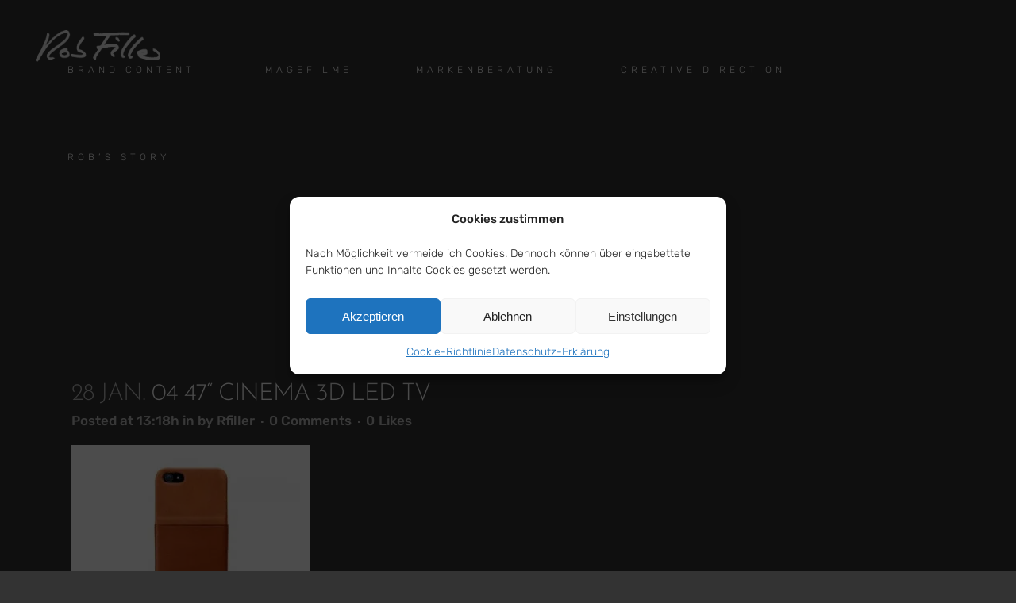

--- FILE ---
content_type: text/html; charset=UTF-8
request_url: https://robfiller.com/04-47-cinema-3d-led-tv/
body_size: 37022
content:
<!DOCTYPE html><html dir="ltr" lang="de" prefix="og: https://ogp.me/ns#"><head><meta charset="UTF-8" /><meta name="viewport" content="width=device-width,initial-scale=1,user-scalable=no"><link rel="profile" href="http://gmpg.org/xfn/11" /><link rel="pingback" href="https://robfiller.com/xmlrpc.php" /><link media="all" href='//robfiller.com/wp-content/cache/wpfc-minified/q5knslzw/dq6sz.css' rel="stylesheet"><title>04 47“ Cinema 3D LED TV | Rob Filler | Brand Content Creator</title><meta name="robots" content="max-image-preview:large" /><meta name="author" content="Rfiller"/><link rel="canonical" href="https://robfiller.com/04-47-cinema-3d-led-tv/" /><meta name="generator" content="All in One SEO (AIOSEO) 4.8.5" /><meta property="og:locale" content="de_DE" /><meta property="og:site_name" content="Rob Filler | Brand Content Creator | Storyteller, Screenwriter, Content Creator, Creative Director" /><meta property="og:type" content="article" /><meta property="og:title" content="04 47“ Cinema 3D LED TV | Rob Filler | Brand Content Creator" /><meta property="og:url" content="https://robfiller.com/04-47-cinema-3d-led-tv/" /><meta property="article:published_time" content="2014-01-28T13:18:44+00:00" /><meta property="article:modified_time" content="2014-01-28T13:18:44+00:00" /><meta property="article:publisher" content="https://www.facebook.com/rob.filler" /><meta name="twitter:card" content="summary" /><meta name="twitter:site" content="@RobFiller2" /><meta name="twitter:title" content="04 47“ Cinema 3D LED TV | Rob Filler | Brand Content Creator" /><meta name="twitter:creator" content="@RobFiller2" /> <script type="application/ld+json" class="aioseo-schema">{"@context":"https:\/\/schema.org","@graph":[{"@type":"BreadcrumbList","@id":"https:\/\/robfiller.com\/04-47-cinema-3d-led-tv\/#breadcrumblist","itemListElement":[{"@type":"ListItem","@id":"https:\/\/robfiller.com#listItem","position":1,"name":"Home","item":"https:\/\/robfiller.com","nextItem":{"@type":"ListItem","@id":"https:\/\/robfiller.com\/04-47-cinema-3d-led-tv\/#listItem","name":"04 47&#8220; Cinema 3D LED TV"}},{"@type":"ListItem","@id":"https:\/\/robfiller.com\/04-47-cinema-3d-led-tv\/#listItem","position":2,"name":"04 47&#8220; Cinema 3D LED TV","previousItem":{"@type":"ListItem","@id":"https:\/\/robfiller.com#listItem","name":"Home"}}]},{"@type":"ItemPage","@id":"https:\/\/robfiller.com\/04-47-cinema-3d-led-tv\/#itempage","url":"https:\/\/robfiller.com\/04-47-cinema-3d-led-tv\/","name":"04 47\u201c Cinema 3D LED TV | Rob Filler | Brand Content Creator","inLanguage":"de-DE","isPartOf":{"@id":"https:\/\/robfiller.com\/#website"},"breadcrumb":{"@id":"https:\/\/robfiller.com\/04-47-cinema-3d-led-tv\/#breadcrumblist"},"author":{"@id":"https:\/\/robfiller.com\/author\/rfiller\/#author"},"creator":{"@id":"https:\/\/robfiller.com\/author\/rfiller\/#author"},"datePublished":"2014-01-28T13:18:44+01:00","dateModified":"2014-01-28T13:18:44+01:00"},{"@type":"Person","@id":"https:\/\/robfiller.com\/#person","name":"Rfiller","image":{"@type":"ImageObject","@id":"https:\/\/robfiller.com\/04-47-cinema-3d-led-tv\/#personImage","url":"https:\/\/secure.gravatar.com\/avatar\/6599a97bef4891a3bc1ec7f800a3e165a3e22bc056545580c47e99b93b0c14cc?s=96&d=mm&r=g","width":96,"height":96,"caption":"Rfiller"}},{"@type":"Person","@id":"https:\/\/robfiller.com\/author\/rfiller\/#author","url":"https:\/\/robfiller.com\/author\/rfiller\/","name":"Rfiller","image":{"@type":"ImageObject","@id":"https:\/\/robfiller.com\/04-47-cinema-3d-led-tv\/#authorImage","url":"https:\/\/secure.gravatar.com\/avatar\/6599a97bef4891a3bc1ec7f800a3e165a3e22bc056545580c47e99b93b0c14cc?s=96&d=mm&r=g","width":96,"height":96,"caption":"Rfiller"}},{"@type":"WebSite","@id":"https:\/\/robfiller.com\/#website","url":"https:\/\/robfiller.com\/","name":"Rob Filler Copywriter","description":"Storyteller, Screenwriter, Content Creator, Creative Director","inLanguage":"de-DE","publisher":{"@id":"https:\/\/robfiller.com\/#person"}}]}</script> <link href='https://sp-ao.shortpixel.ai' rel='preconnect' /><link rel="alternate" type="application/rss+xml" title="Rob Filler | Brand Content Creator &raquo; Feed" href="https://robfiller.com/feed/" /><link rel="alternate" type="application/rss+xml" title="Rob Filler | Brand Content Creator &raquo; Kommentar-Feed" href="https://robfiller.com/comments/feed/" /><link rel="alternate" type="application/rss+xml" title="Rob Filler | Brand Content Creator &raquo; 04 47&#8220; Cinema 3D LED TV Kommentar-Feed" href="https://robfiller.com/feed/?attachment_id=9080" /> <script type="text/javascript">window._wpemojiSettings = {"baseUrl":"https:\/\/s.w.org\/images\/core\/emoji\/16.0.1\/72x72\/","ext":".png","svgUrl":"https:\/\/s.w.org\/images\/core\/emoji\/16.0.1\/svg\/","svgExt":".svg","source":{"concatemoji":"https:\/\/robfiller.com\/wp-includes\/js\/wp-emoji-release.min.js?ver=6.8.2"}};
/*! This file is auto-generated */
!function(s,n){var o,i,e;function c(e){try{var t={supportTests:e,timestamp:(new Date).valueOf()};sessionStorage.setItem(o,JSON.stringify(t))}catch(e){}}function p(e,t,n){e.clearRect(0,0,e.canvas.width,e.canvas.height),e.fillText(t,0,0);var t=new Uint32Array(e.getImageData(0,0,e.canvas.width,e.canvas.height).data),a=(e.clearRect(0,0,e.canvas.width,e.canvas.height),e.fillText(n,0,0),new Uint32Array(e.getImageData(0,0,e.canvas.width,e.canvas.height).data));return t.every(function(e,t){return e===a[t]})}function u(e,t){e.clearRect(0,0,e.canvas.width,e.canvas.height),e.fillText(t,0,0);for(var n=e.getImageData(16,16,1,1),a=0;a<n.data.length;a++)if(0!==n.data[a])return!1;return!0}function f(e,t,n,a){switch(t){case"flag":return n(e,"\ud83c\udff3\ufe0f\u200d\u26a7\ufe0f","\ud83c\udff3\ufe0f\u200b\u26a7\ufe0f")?!1:!n(e,"\ud83c\udde8\ud83c\uddf6","\ud83c\udde8\u200b\ud83c\uddf6")&&!n(e,"\ud83c\udff4\udb40\udc67\udb40\udc62\udb40\udc65\udb40\udc6e\udb40\udc67\udb40\udc7f","\ud83c\udff4\u200b\udb40\udc67\u200b\udb40\udc62\u200b\udb40\udc65\u200b\udb40\udc6e\u200b\udb40\udc67\u200b\udb40\udc7f");case"emoji":return!a(e,"\ud83e\udedf")}return!1}function g(e,t,n,a){var r="undefined"!=typeof WorkerGlobalScope&&self instanceof WorkerGlobalScope?new OffscreenCanvas(300,150):s.createElement("canvas"),o=r.getContext("2d",{willReadFrequently:!0}),i=(o.textBaseline="top",o.font="600 32px Arial",{});return e.forEach(function(e){i[e]=t(o,e,n,a)}),i}function t(e){var t=s.createElement("script");t.src=e,t.defer=!0,s.head.appendChild(t)}"undefined"!=typeof Promise&&(o="wpEmojiSettingsSupports",i=["flag","emoji"],n.supports={everything:!0,everythingExceptFlag:!0},e=new Promise(function(e){s.addEventListener("DOMContentLoaded",e,{once:!0})}),new Promise(function(t){var n=function(){try{var e=JSON.parse(sessionStorage.getItem(o));if("object"==typeof e&&"number"==typeof e.timestamp&&(new Date).valueOf()<e.timestamp+604800&&"object"==typeof e.supportTests)return e.supportTests}catch(e){}return null}();if(!n){if("undefined"!=typeof Worker&&"undefined"!=typeof OffscreenCanvas&&"undefined"!=typeof URL&&URL.createObjectURL&&"undefined"!=typeof Blob)try{var e="postMessage("+g.toString()+"("+[JSON.stringify(i),f.toString(),p.toString(),u.toString()].join(",")+"));",a=new Blob([e],{type:"text/javascript"}),r=new Worker(URL.createObjectURL(a),{name:"wpTestEmojiSupports"});return void(r.onmessage=function(e){c(n=e.data),r.terminate(),t(n)})}catch(e){}c(n=g(i,f,p,u))}t(n)}).then(function(e){for(var t in e)n.supports[t]=e[t],n.supports.everything=n.supports.everything&&n.supports[t],"flag"!==t&&(n.supports.everythingExceptFlag=n.supports.everythingExceptFlag&&n.supports[t]);n.supports.everythingExceptFlag=n.supports.everythingExceptFlag&&!n.supports.flag,n.DOMReady=!1,n.readyCallback=function(){n.DOMReady=!0}}).then(function(){return e}).then(function(){var e;n.supports.everything||(n.readyCallback(),(e=n.source||{}).concatemoji?t(e.concatemoji):e.wpemoji&&e.twemoji&&(t(e.twemoji),t(e.wpemoji)))}))}((window,document),window._wpemojiSettings);</script> <link rel='stylesheet' id='bridge-style-handle-google-fonts-css' href='//robfiller.com/wp-content/cache/wpfc-minified/8z0fwygl/40wok.css' type='text/css' media='all' /> <script type="text/javascript" src="https://robfiller.com/wp-includes/js/jquery/jquery.min.js?ver=3.7.1" id="jquery-core-js"></script> <script></script><link rel="https://api.w.org/" href="https://robfiller.com/wp-json/" /><link rel="alternate" title="JSON" type="application/json" href="https://robfiller.com/wp-json/wp/v2/media/9080" /><link rel="EditURI" type="application/rsd+xml" title="RSD" href="https://robfiller.com/xmlrpc.php?rsd" /><meta name="generator" content="WordPress 6.8.2" /><link rel='shortlink' href='https://robfiller.com/?p=9080' /><link rel="alternate" title="oEmbed (JSON)" type="application/json+oembed" href="https://robfiller.com/wp-json/oembed/1.0/embed?url=https%3A%2F%2Frobfiller.com%2F04-47-cinema-3d-led-tv%2F" /><link rel="alternate" title="oEmbed (XML)" type="text/xml+oembed" href="https://robfiller.com/wp-json/oembed/1.0/embed?url=https%3A%2F%2Frobfiller.com%2F04-47-cinema-3d-led-tv%2F&#038;format=xml" /><meta name="generator" content="Powered by WPBakery Page Builder - drag and drop page builder for WordPress."/><meta name="generator" content="Powered by Slider Revolution 6.6.5 - responsive, Mobile-Friendly Slider Plugin for WordPress with comfortable drag and drop interface." /><link rel="icon" href="https://sp-ao.shortpixel.ai/client/to_auto,q_lossy,ret_img,w_32,h_32/https://robfiller.com/wp-content/uploads/2020/04/cropped-Rob-Filler-Texter-Copywriter-Creative-Director-32x32.png" sizes="32x32" /><link rel="icon" href="https://sp-ao.shortpixel.ai/client/to_auto,q_lossy,ret_img,w_192,h_192/https://robfiller.com/wp-content/uploads/2020/04/cropped-Rob-Filler-Texter-Copywriter-Creative-Director-192x192.png" sizes="192x192" /><link rel="apple-touch-icon" href="https://sp-ao.shortpixel.ai/client/to_auto,q_lossy,ret_img,w_180,h_180/https://robfiller.com/wp-content/uploads/2020/04/cropped-Rob-Filler-Texter-Copywriter-Creative-Director-180x180.png" /><meta name="msapplication-TileImage" content="https://robfiller.com/wp-content/uploads/2020/04/cropped-Rob-Filler-Texter-Copywriter-Creative-Director-270x270.png" /> <noscript><style>.wpb_animate_when_almost_visible { opacity: 1; }</style></noscript></head><body data-cmplz=1 class="attachment wp-singular attachment-template-default single single-attachment postid-9080 attachmentid-9080 attachment-jpeg wp-theme-bridge bridge-core-3.0.5  qode_grid_1300 hide_top_bar_on_mobile_header transparent_content qode-theme-ver-29.2 qode-theme-bridge wpb-js-composer js-comp-ver-8.2 vc_responsive" itemscope itemtype="http://schema.org/WebPage"><div class="wrapper"><div class="wrapper_inner"><header class=" has_top scroll_top  regular transparent page_header"><div class="header_inner clearfix"><div class="header_top_bottom_holder"><div class="header_top clearfix" style='background-color:rgba(0, 10, 0, 0);' ><div class="left"><div class="inner"></div></div><div class="right"><div class="inner"></div></div></div><div class="header_bottom clearfix" style=' background-color:rgba(0, 10, 0, 0);' ><div class="header_inner_left"><div class="mobile_menu_button"> <span> <i class="qode_icon_font_awesome_5 fa5 fa fa-bars " ></i> </span></div><div class="logo_wrapper" ><div class="q_logo"> <a itemprop="url" href="https://robfiller.com/" > <img decoding="async" itemprop="image" class="normal" src="https://sp-ao.shortpixel.ai/client/to_auto,q_lossy,ret_img/http://robfiller.com/wp-content/uploads/2019/11/Rob-Filler-Copywriter-Texter-Creative-Director-Logo.png" alt="Logo"> <img decoding="async" itemprop="image" class="light" src="https://sp-ao.shortpixel.ai/client/to_auto,q_lossy,ret_img/http://robfiller.com/wp-content/uploads/2019/11/Rob-Filler-Copywriter-Texter-Creative-Director-Logo.png" alt="Logo"/> <img decoding="async" itemprop="image" class="dark" src="https://sp-ao.shortpixel.ai/client/to_auto,q_lossy,ret_img/http://robfiller.com/wp-content/uploads/2019/11/Rob-Filler-Copywriter-Texter-Creative-Director-Logo.png" alt="Logo"/> <img decoding="async" itemprop="image" class="sticky" src="https://sp-ao.shortpixel.ai/client/to_auto,q_lossy,ret_img/http://robfiller.com/wp-content/uploads/2019/11/Rob-Filler-Copywriter-Texter-Creative-Director-Logo.png" alt="Logo"/> <img decoding="async" itemprop="image" class="mobile" src="https://sp-ao.shortpixel.ai/client/to_auto,q_lossy,ret_img/http://robfiller.com/wp-content/uploads/2019/11/Rob-Filler-Copywriter-Texter-Creative-Director-Logo.png" alt="Logo"/> </a></div></div></div><div class="header_inner_right"><div class="side_menu_button_wrapper right"><div class="side_menu_button"></div></div></div><nav class="main_menu drop_down right"><ul id="menu-main-menu" class=""><li id="nav-menu-item-17421" class="menu-item menu-item-type-post_type menu-item-object-page  narrow"><a href="https://robfiller.com/brand-content/" class=""><i class="menu_icon blank fa"></i><span>Brand Content</span><span class="plus"></span></a></li><li id="nav-menu-item-17322" class="menu-item menu-item-type-post_type menu-item-object-page  narrow"><a href="https://robfiller.com/imagefilm/" class=""><i class="menu_icon blank fa"></i><span>Imagefilme</span><span class="plus"></span></a></li><li id="nav-menu-item-17418" class="menu-item menu-item-type-post_type menu-item-object-page  narrow"><a href="https://robfiller.com/markenberatung/" class=""><i class="menu_icon blank fa"></i><span>Markenberatung</span><span class="plus"></span></a></li><li id="nav-menu-item-16476" class="menu-item menu-item-type-post_type menu-item-object-page  narrow"><a href="https://robfiller.com/creative-director/" class=""><i class="menu_icon blank fa"></i><span>Creative Direction</span><span class="plus"></span></a></li><li id="nav-menu-item-17059" class="menu-item menu-item-type-post_type menu-item-object-page  narrow"><a href="https://robfiller.com/biografie-rob-filler/" class=""><i class="menu_icon blank fa"></i><span>Rob’s Story</span><span class="plus"></span></a></li></ul></nav><nav class="mobile_menu"><ul id="menu-main-menu-1" class=""><li id="mobile-menu-item-17421" class="menu-item menu-item-type-post_type menu-item-object-page "><a href="https://robfiller.com/brand-content/" class=""><span>Brand Content</span></a><span class="mobile_arrow"><i class="fa fa-angle-right"></i><i class="fa fa-angle-down"></i></span></li><li id="mobile-menu-item-17322" class="menu-item menu-item-type-post_type menu-item-object-page "><a href="https://robfiller.com/imagefilm/" class=""><span>Imagefilme</span></a><span class="mobile_arrow"><i class="fa fa-angle-right"></i><i class="fa fa-angle-down"></i></span></li><li id="mobile-menu-item-17418" class="menu-item menu-item-type-post_type menu-item-object-page "><a href="https://robfiller.com/markenberatung/" class=""><span>Markenberatung</span></a><span class="mobile_arrow"><i class="fa fa-angle-right"></i><i class="fa fa-angle-down"></i></span></li><li id="mobile-menu-item-16476" class="menu-item menu-item-type-post_type menu-item-object-page "><a href="https://robfiller.com/creative-director/" class=""><span>Creative Direction</span></a><span class="mobile_arrow"><i class="fa fa-angle-right"></i><i class="fa fa-angle-down"></i></span></li><li id="mobile-menu-item-17059" class="menu-item menu-item-type-post_type menu-item-object-page "><a href="https://robfiller.com/biografie-rob-filler/" class=""><span>Rob’s Story</span></a><span class="mobile_arrow"><i class="fa fa-angle-right"></i><i class="fa fa-angle-down"></i></span></li></ul></nav></div></div></div></header><div class="content content_top_margin_none"><div class="content_inner  "><div class="title_outer title_without_animation"    data-height="200"><div class="title title_size_medium  position_center " style="height:200px;"><div class="image not_responsive"></div><div class="title_holder"  style="padding-top:0;height:200px;"><div class="container"><div class="container_inner clearfix"><div class="title_subtitle_holder" ><h1 ><span>04 47&#8220; Cinema 3D LED TV</span></h1></div></div></div></div></div></div><div class="container"><div class="container_inner default_template_holder" ><div class="blog_single blog_holder"><article id="post-9080" class="post-9080 attachment type-attachment status-inherit hentry"><div class="post_content_holder"><div class="post_text"><div class="post_text_inner"><h2 itemprop="name" class="entry_title"><span itemprop="dateCreated" class="date entry_date updated">28 Jan.<meta itemprop="interactionCount" content="UserComments: 0"/></span> 04 47&#8220; Cinema 3D LED TV</h2><div class="post_info"> <span class="time">Posted at 13:18h</span> in <span class="post_author"> by <a itemprop="author" class="post_author_link" href="https://robfiller.com/author/rfiller/">Rfiller</a> </span> <span class="dots"><i class="fa fa-square"></i></span><a itemprop="url" class="post_comments" href="https://robfiller.com/04-47-cinema-3d-led-tv/#respond" target="_self">0 Comments</a> <span class="dots"><i class="fa fa-square"></i></span><div class="blog_like"> <a  href="#" class="qode-like" id="qode-like-9080" title="Like this">0<span> Likes</span></a></div></div><p class="attachment"><a href='https://robfiller.com/wp-content/uploads/2013/10/04-47-Cinema-3D-LED-TV.jpg'><img fetchpriority="high" decoding="async" width="300" height="220" src="https://sp-ao.shortpixel.ai/client/to_auto,q_lossy,ret_img,w_300,h_220/https://robfiller.com/wp-content/uploads/2013/10/04-47-Cinema-3D-LED-TV-300x220.jpg" class="attachment-medium size-medium" alt="qode interactive strata" srcset="https://sp-ao.shortpixel.ai/client/to_auto,q_lossy,ret_img,w_300/https://robfiller.com/wp-content/uploads/2013/10/04-47-Cinema-3D-LED-TV-300x220.jpg 300w, https://sp-ao.shortpixel.ai/client/to_auto,q_lossy,ret_img,w_540/https://robfiller.com/wp-content/uploads/2013/10/04-47-Cinema-3D-LED-TV.jpg 540w" sizes="(max-width: 300px) 100vw, 300px" /></a></p></div></div></div></article><div class="comment_holder clearfix" id="comments"><div class="comment_number"><div class="comment_number_inner"><h5>No Comments</h5></div></div><div class="comments"></div></div><div class="comment_pager"><p></p></div><div class="comment_form"><div id="respond" class="comment-respond"><h3 id="reply-title" class="comment-reply-title"><h5>Post A Comment</h5> <small><a rel="nofollow" id="cancel-comment-reply-link" href="/04-47-cinema-3d-led-tv/#respond" style="display:none;">Cancel Reply</a></small></h3><form action="https://robfiller.com/wp-comments-post.php" method="post" id="commentform" class="comment-form"><textarea id="comment" placeholder="Write your comment here..." name="comment" cols="45" rows="8" aria-required="true"></textarea><div class="three_columns clearfix"><div class="column1"><div class="column_inner"><input id="author" name="author" placeholder="Your full name" type="text" value="" aria-required='true' /></div></div><div class="column2"><div class="column_inner"><input id="email" name="email" placeholder="E-mail address" type="text" value="" aria-required='true' /></div></div><div class="column3"><div class="column_inner"><input id="url" name="url" type="text" placeholder="Website" value="" /></div></div></div><p class="comment-form-cookies-consent"><input id="wp-comment-cookies-consent" name="wp-comment-cookies-consent" type="checkbox" value="yes" /><label for="wp-comment-cookies-consent">Save my name, email, and website in this browser for the next time I comment.</label></p><p class="form-submit"><input name="submit" type="submit" id="submit_comment" class="submit" value="Submit" /> <input type='hidden' name='comment_post_ID' value='9080' id='comment_post_ID' /> <input type='hidden' name='comment_parent' id='comment_parent' value='0' /></p></form></div></div></div></div></div></div></div><footer ><div class="footer_inner clearfix"><div class="footer_top_holder"><div class="footer_top"><div class="container"><div class="container_inner"><div id="nav_menu-2" class="widget widget_nav_menu"><div class="menu-meta-menu-rob-container"><ul id="menu-meta-menu-rob" class="menu"><li id="menu-item-16209" class="menu-item menu-item-type-post_type menu-item-object-page menu-item-16209"><a href="https://robfiller.com/imprint/">Impressum</a></li><li id="menu-item-16551" class="menu-item menu-item-type-post_type menu-item-object-page menu-item-privacy-policy menu-item-16551"><a rel="privacy-policy" href="https://robfiller.com/privacy/">Datenschutzerklärung</a></li><li id="menu-item-17076" class="menu-item menu-item-type-post_type menu-item-object-page menu-item-17076"><a href="https://robfiller.com/cookie-richtlinie-eu/">Cookie-Richtlinie (EU)</a></li></ul></div></div></div></div></div></div><div class="footer_bottom_holder"><div style="background-color: #333333;height: 1px" class="footer_bottom_border in_grid"></div><div class="footer_bottom"><div class="textwidget"><p>© 2025 Rob Filler, Munich, Germany</p></div></div></div></div></footer></div></div> <script type="speculationrules">{"prefetch":[{"source":"document","where":{"and":[{"href_matches":"\/*"},{"not":{"href_matches":["\/wp-*.php","\/wp-admin\/*","\/wp-content\/uploads\/*","\/wp-content\/*","\/wp-content\/plugins\/*","\/wp-content\/themes\/bridge\/*","\/*\\?(.+)"]}},{"not":{"selector_matches":"a[rel~=\"nofollow\"]"}},{"not":{"selector_matches":".no-prefetch, .no-prefetch a"}}]},"eagerness":"conservative"}]}</script> <div id="cmplz-cookiebanner-container"><div class="cmplz-cookiebanner cmplz-hidden banner-1 bottom-right-view-preferences optin cmplz-center cmplz-categories-type-view-preferences" aria-modal="true" data-nosnippet="true" role="dialog" aria-live="polite" aria-labelledby="cmplz-header-1-optin" aria-describedby="cmplz-message-1-optin"><div class="cmplz-header"><div class="cmplz-logo"></div><div class="cmplz-title" id="cmplz-header-1-optin">Cookies zustimmen</div><div class="cmplz-close" tabindex="0" role="button" aria-label="Dialog schließen"> <svg aria-hidden="true" focusable="false" data-prefix="fas" data-icon="times" class="svg-inline--fa fa-times fa-w-11" role="img" xmlns="http://www.w3.org/2000/svg" viewBox="0 0 352 512"><path fill="currentColor" d="M242.72 256l100.07-100.07c12.28-12.28 12.28-32.19 0-44.48l-22.24-22.24c-12.28-12.28-32.19-12.28-44.48 0L176 189.28 75.93 89.21c-12.28-12.28-32.19-12.28-44.48 0L9.21 111.45c-12.28 12.28-12.28 32.19 0 44.48L109.28 256 9.21 356.07c-12.28 12.28-12.28 32.19 0 44.48l22.24 22.24c12.28 12.28 32.2 12.28 44.48 0L176 322.72l100.07 100.07c12.28 12.28 32.2 12.28 44.48 0l22.24-22.24c12.28-12.28 12.28-32.19 0-44.48L242.72 256z"></path></svg></div></div><div class="cmplz-divider cmplz-divider-header"></div><div class="cmplz-body"><div class="cmplz-message" id="cmplz-message-1-optin">Nach Möglichkeit vermeide ich Cookies. Dennoch können über eingebettete Funktionen und Inhalte Cookies gesetzt werden.</div><div class="cmplz-categories"> <details class="cmplz-category cmplz-functional" > <summary> <span class="cmplz-category-header"> <span class="cmplz-category-title">Funktional</span> <span class='cmplz-always-active'> <span class="cmplz-banner-checkbox"> <input type="checkbox"
 id="cmplz-functional-optin"
 data-category="cmplz_functional"
 class="cmplz-consent-checkbox cmplz-functional"
 size="40"
 value="1"/> <label class="cmplz-label" for="cmplz-functional-optin" tabindex="0"><span class="screen-reader-text">Funktional</span></label> </span> Immer aktiv </span> <span class="cmplz-icon cmplz-open"> <svg xmlns="http://www.w3.org/2000/svg" viewBox="0 0 448 512"  height="18" ><path d="M224 416c-8.188 0-16.38-3.125-22.62-9.375l-192-192c-12.5-12.5-12.5-32.75 0-45.25s32.75-12.5 45.25 0L224 338.8l169.4-169.4c12.5-12.5 32.75-12.5 45.25 0s12.5 32.75 0 45.25l-192 192C240.4 412.9 232.2 416 224 416z"/></svg> </span> </span> </summary><div class="cmplz-description"> <span class="cmplz-description-functional">Die technische Speicherung oder der Zugang ist unbedingt erforderlich für den rechtmäßigen Zweck, die Nutzung eines bestimmten Dienstes zu ermöglichen, der vom Teilnehmer oder Nutzer ausdrücklich gewünscht wird, oder für den alleinigen Zweck, die Übertragung einer Nachricht über ein elektronisches Kommunikationsnetz durchzuführen.</span></div> </details> <details class="cmplz-category cmplz-preferences" > <summary> <span class="cmplz-category-header"> <span class="cmplz-category-title">Vorlieben</span> <span class="cmplz-banner-checkbox"> <input type="checkbox"
 id="cmplz-preferences-optin"
 data-category="cmplz_preferences"
 class="cmplz-consent-checkbox cmplz-preferences"
 size="40"
 value="1"/> <label class="cmplz-label" for="cmplz-preferences-optin" tabindex="0"><span class="screen-reader-text">Vorlieben</span></label> </span> <span class="cmplz-icon cmplz-open"> <svg xmlns="http://www.w3.org/2000/svg" viewBox="0 0 448 512"  height="18" ><path d="M224 416c-8.188 0-16.38-3.125-22.62-9.375l-192-192c-12.5-12.5-12.5-32.75 0-45.25s32.75-12.5 45.25 0L224 338.8l169.4-169.4c12.5-12.5 32.75-12.5 45.25 0s12.5 32.75 0 45.25l-192 192C240.4 412.9 232.2 416 224 416z"/></svg> </span> </span> </summary><div class="cmplz-description"> <span class="cmplz-description-preferences">Die technische Speicherung oder der Zugriff ist für den rechtmäßigen Zweck der Speicherung von Präferenzen erforderlich, die nicht vom Abonnenten oder Benutzer angefordert wurden.</span></div> </details> <details class="cmplz-category cmplz-statistics" > <summary> <span class="cmplz-category-header"> <span class="cmplz-category-title">Statistiken</span> <span class="cmplz-banner-checkbox"> <input type="checkbox"
 id="cmplz-statistics-optin"
 data-category="cmplz_statistics"
 class="cmplz-consent-checkbox cmplz-statistics"
 size="40"
 value="1"/> <label class="cmplz-label" for="cmplz-statistics-optin" tabindex="0"><span class="screen-reader-text">Statistiken</span></label> </span> <span class="cmplz-icon cmplz-open"> <svg xmlns="http://www.w3.org/2000/svg" viewBox="0 0 448 512"  height="18" ><path d="M224 416c-8.188 0-16.38-3.125-22.62-9.375l-192-192c-12.5-12.5-12.5-32.75 0-45.25s32.75-12.5 45.25 0L224 338.8l169.4-169.4c12.5-12.5 32.75-12.5 45.25 0s12.5 32.75 0 45.25l-192 192C240.4 412.9 232.2 416 224 416z"/></svg> </span> </span> </summary><div class="cmplz-description"> <span class="cmplz-description-statistics">Die technische Speicherung oder der Zugriff, der ausschließlich zu statistischen Zwecken erfolgt.</span> <span class="cmplz-description-statistics-anonymous">Die technische Speicherung oder der Zugriff, der ausschließlich zu anonymen statistischen Zwecken verwendet wird. Ohne eine Vorladung, die freiwillige Zustimmung deines Internetdienstanbieters oder zusätzliche Aufzeichnungen von Dritten können die zu diesem Zweck gespeicherten oder abgerufenen Informationen allein in der Regel nicht dazu verwendet werden, dich zu identifizieren.</span></div> </details> <details class="cmplz-category cmplz-marketing" > <summary> <span class="cmplz-category-header"> <span class="cmplz-category-title">Marketing</span> <span class="cmplz-banner-checkbox"> <input type="checkbox"
 id="cmplz-marketing-optin"
 data-category="cmplz_marketing"
 class="cmplz-consent-checkbox cmplz-marketing"
 size="40"
 value="1"/> <label class="cmplz-label" for="cmplz-marketing-optin" tabindex="0"><span class="screen-reader-text">Marketing</span></label> </span> <span class="cmplz-icon cmplz-open"> <svg xmlns="http://www.w3.org/2000/svg" viewBox="0 0 448 512"  height="18" ><path d="M224 416c-8.188 0-16.38-3.125-22.62-9.375l-192-192c-12.5-12.5-12.5-32.75 0-45.25s32.75-12.5 45.25 0L224 338.8l169.4-169.4c12.5-12.5 32.75-12.5 45.25 0s12.5 32.75 0 45.25l-192 192C240.4 412.9 232.2 416 224 416z"/></svg> </span> </span> </summary><div class="cmplz-description"> <span class="cmplz-description-marketing">Die technische Speicherung oder der Zugriff ist erforderlich, um Nutzerprofile zu erstellen, um Werbung zu versenden oder um den Nutzer auf einer Website oder über mehrere Websites hinweg zu ähnlichen Marketingzwecken zu verfolgen.</span></div> </details></div></div><div class="cmplz-links cmplz-information"> <a class="cmplz-link cmplz-manage-options cookie-statement" href="#" data-relative_url="#cmplz-manage-consent-container">Optionen verwalten</a> <a class="cmplz-link cmplz-manage-third-parties cookie-statement" href="#" data-relative_url="#cmplz-cookies-overview">Dienste verwalten</a> <a class="cmplz-link cmplz-manage-vendors tcf cookie-statement" href="#" data-relative_url="#cmplz-tcf-wrapper">Verwalten von {vendor_count}-Lieferanten</a> <a class="cmplz-link cmplz-external cmplz-read-more-purposes tcf" target="_blank" rel="noopener noreferrer nofollow" href="https://cookiedatabase.org/tcf/purposes/">Lese mehr über diese Zwecke</a></div><div class="cmplz-divider cmplz-footer"></div><div class="cmplz-buttons"> <button class="cmplz-btn cmplz-accept">Akzeptieren</button> <button class="cmplz-btn cmplz-deny">Ablehnen</button> <button class="cmplz-btn cmplz-view-preferences">Einstellungen</button> <button class="cmplz-btn cmplz-save-preferences">Einstellungen speichern</button> <a class="cmplz-btn cmplz-manage-options tcf cookie-statement" href="#" data-relative_url="#cmplz-manage-consent-container">Einstellungen</a></div><div class="cmplz-links cmplz-documents"> <a class="cmplz-link cookie-statement" href="#" data-relative_url="">{title}</a> <a class="cmplz-link privacy-statement" href="#" data-relative_url="">{title}</a> <a class="cmplz-link impressum" href="#" data-relative_url="">{title}</a></div></div></div><div id="cmplz-manage-consent" data-nosnippet="true"><button class="cmplz-btn cmplz-hidden cmplz-manage-consent manage-consent-1">Zustimmung verwalten</button></div><noscript><style>.lazyload{display:none;}</style></noscript><script data-noptimize="1">window.lazySizesConfig=window.lazySizesConfig||{};window.lazySizesConfig.loadMode=1;</script><script async data-noptimize="1" src='https://robfiller.com/wp-content/plugins/autoptimize/classes/external/js/lazysizes.min.js?ao_version=3.1.13'></script> <script type="text/javascript" src="https://robfiller.com/wp-includes/js/dist/dom-ready.min.js?ver=f77871ff7694fffea381" id="wp-dom-ready-js"></script> <script type="text/javascript" src="https://robfiller.com/wp-includes/js/dist/hooks.min.js?ver=4d63a3d491d11ffd8ac6" id="wp-hooks-js"></script> <script type="text/javascript" src="https://robfiller.com/wp-includes/js/dist/i18n.min.js?ver=5e580eb46a90c2b997e6" id="wp-i18n-js"></script> <script type="text/javascript" id="wp-i18n-js-after">wp.i18n.setLocaleData( { 'text direction\u0004ltr': [ 'ltr' ] } );</script> <script type="text/javascript" id="wp-a11y-js-translations">( function( domain, translations ) {
	var localeData = translations.locale_data[ domain ] || translations.locale_data.messages;
	localeData[""].domain = domain;
	wp.i18n.setLocaleData( localeData, domain );
} )( "default", {"translation-revision-date":"2025-07-09 20:17:04+0000","generator":"GlotPress\/4.0.1","domain":"messages","locale_data":{"messages":{"":{"domain":"messages","plural-forms":"nplurals=2; plural=n != 1;","lang":"de"},"Notifications":["Benachrichtigungen"]}},"comment":{"reference":"wp-includes\/js\/dist\/a11y.js"}} );</script> <script type="text/javascript" src="https://robfiller.com/wp-includes/js/dist/a11y.min.js?ver=3156534cc54473497e14" id="wp-a11y-js"></script> <script type="text/javascript" id="jquery-ui-datepicker-js-after">jQuery(function(jQuery){jQuery.datepicker.setDefaults({"closeText":"Schlie\u00dfen","currentText":"Heute","monthNames":["Januar","Februar","M\u00e4rz","April","Mai","Juni","Juli","August","September","Oktober","November","Dezember"],"monthNamesShort":["Jan.","Feb.","M\u00e4rz","Apr.","Mai","Juni","Juli","Aug.","Sep.","Okt.","Nov.","Dez."],"nextText":"Weiter","prevText":"Vorherige","dayNames":["Sonntag","Montag","Dienstag","Mittwoch","Donnerstag","Freitag","Samstag"],"dayNamesShort":["So.","Mo.","Di.","Mi.","Do.","Fr.","Sa."],"dayNamesMin":["S","M","D","M","D","F","S"],"dateFormat":"d. MM yy","firstDay":1,"isRTL":false});});</script> <script type="text/javascript" id="mediaelement-core-js-before">var mejsL10n = {"language":"de","strings":{"mejs.download-file":"Datei herunterladen","mejs.install-flash":"Du verwendest einen Browser, der nicht den Flash-Player aktiviert oder installiert hat. Bitte aktiviere dein Flash-Player-Plugin oder lade die neueste Version von https:\/\/get.adobe.com\/flashplayer\/ herunter","mejs.fullscreen":"Vollbild","mejs.play":"Wiedergeben","mejs.pause":"Pausieren","mejs.time-slider":"Zeit-Schieberegler","mejs.time-help-text":"Benutze die Pfeiltasten Links\/Rechts, um 1\u00a0Sekunde vor- oder zur\u00fcckzuspringen. Mit den Pfeiltasten Hoch\/Runter kannst du um 10\u00a0Sekunden vor- oder zur\u00fcckspringen.","mejs.live-broadcast":"Live-\u00dcbertragung","mejs.volume-help-text":"Pfeiltasten Hoch\/Runter benutzen, um die Lautst\u00e4rke zu regeln.","mejs.unmute":"Lautschalten","mejs.mute":"Stummschalten","mejs.volume-slider":"Lautst\u00e4rkeregler","mejs.video-player":"Video-Player","mejs.audio-player":"Audio-Player","mejs.captions-subtitles":"Untertitel","mejs.captions-chapters":"Kapitel","mejs.none":"Keine","mejs.afrikaans":"Afrikaans","mejs.albanian":"Albanisch","mejs.arabic":"Arabisch","mejs.belarusian":"Wei\u00dfrussisch","mejs.bulgarian":"Bulgarisch","mejs.catalan":"Katalanisch","mejs.chinese":"Chinesisch","mejs.chinese-simplified":"Chinesisch (Vereinfacht)","mejs.chinese-traditional":"Chinesisch (Traditionell)","mejs.croatian":"Kroatisch","mejs.czech":"Tschechisch","mejs.danish":"D\u00e4nisch","mejs.dutch":"Niederl\u00e4ndisch","mejs.english":"Englisch","mejs.estonian":"Estnisch","mejs.filipino":"Filipino","mejs.finnish":"Finnisch","mejs.french":"Franz\u00f6sisch","mejs.galician":"Galicisch","mejs.german":"Deutsch","mejs.greek":"Griechisch","mejs.haitian-creole":"Haitianisches Kreolisch","mejs.hebrew":"Hebr\u00e4isch","mejs.hindi":"Hindi","mejs.hungarian":"Ungarisch","mejs.icelandic":"Isl\u00e4ndisch","mejs.indonesian":"Indonesisch","mejs.irish":"Irisch","mejs.italian":"Italienisch","mejs.japanese":"Japanisch","mejs.korean":"Koreanisch","mejs.latvian":"Lettisch","mejs.lithuanian":"Litauisch","mejs.macedonian":"Mazedonisch","mejs.malay":"Malaiisch","mejs.maltese":"Maltesisch","mejs.norwegian":"Norwegisch","mejs.persian":"Persisch","mejs.polish":"Polnisch","mejs.portuguese":"Portugiesisch","mejs.romanian":"Rum\u00e4nisch","mejs.russian":"Russisch","mejs.serbian":"Serbisch","mejs.slovak":"Slowakisch","mejs.slovenian":"Slowenisch","mejs.spanish":"Spanisch","mejs.swahili":"Suaheli","mejs.swedish":"Schwedisch","mejs.tagalog":"Tagalog","mejs.thai":"Thail\u00e4ndisch","mejs.turkish":"T\u00fcrkisch","mejs.ukrainian":"Ukrainisch","mejs.vietnamese":"Vietnamesisch","mejs.welsh":"Walisisch","mejs.yiddish":"Jiddisch"}};</script> <script type="text/javascript" id="mediaelement-js-extra">var _wpmejsSettings = {"pluginPath":"\/wp-includes\/js\/mediaelement\/","classPrefix":"mejs-","stretching":"responsive","audioShortcodeLibrary":"mediaelement","videoShortcodeLibrary":"mediaelement"};</script> <script type="text/javascript" id="bridge-default-js-extra">var QodeAdminAjax = {"ajaxurl":"https:\/\/robfiller.com\/wp-admin\/admin-ajax.php"};
var qodeGlobalVars = {"vars":{"qodeAddingToCartLabel":"Adding to Cart...","page_scroll_amount_for_sticky":""}};</script> <script type="text/javascript" id="qode-like-js-extra">var qodeLike = {"ajaxurl":"https:\/\/robfiller.com\/wp-admin\/admin-ajax.php"};</script> <script type="text/javascript" id="cmplz-cookiebanner-js-extra">var complianz = {"prefix":"cmplz_","user_banner_id":"1","set_cookies":[],"block_ajax_content":"","banner_version":"33","version":"7.4.1","store_consent":"","do_not_track_enabled":"1","consenttype":"optin","region":"eu","geoip":"","dismiss_timeout":"","disable_cookiebanner":"","soft_cookiewall":"1","dismiss_on_scroll":"","cookie_expiry":"365","url":"https:\/\/robfiller.com\/wp-json\/complianz\/v1\/","locale":"lang=de&locale=de_DE","set_cookies_on_root":"","cookie_domain":"","current_policy_id":"16","cookie_path":"\/","categories":{"statistics":"Statistiken","marketing":"Marketing"},"tcf_active":"","placeholdertext":"Klicke hier, um {category}-Cookies zu akzeptieren und diesen Inhalt zu aktivieren","css_file":"https:\/\/robfiller.com\/wp-content\/uploads\/complianz\/css\/banner-{banner_id}-{type}.css?v=33","page_links":{"eu":{"cookie-statement":{"title":"Cookie-Richtlinie ","url":"https:\/\/robfiller.com\/cookie-richtlinie-eu\/"},"privacy-statement":{"title":"Datenschutz-Erkl\u00e4rung","url":"https:\/\/robfiller.com\/privacy\/"}}},"tm_categories":"","forceEnableStats":"","preview":"","clean_cookies":"","aria_label":"Klicke hier, um {category}-Cookies zu akzeptieren und diesen Inhalt zu aktivieren"};</script> <script></script><script defer src="https://robfiller.com/wp-content/cache/autoptimize/js/autoptimize_beed043acb9192da5ff1dff7ec8c4058.js"></script></body></html><!-- Page supported by LiteSpeed Cache 7.3 on 2025-07-28 23:37:23 --><!-- WP Fastest Cache file was created in 2.127 seconds, on 28. July 2025 @ 23:37 -->